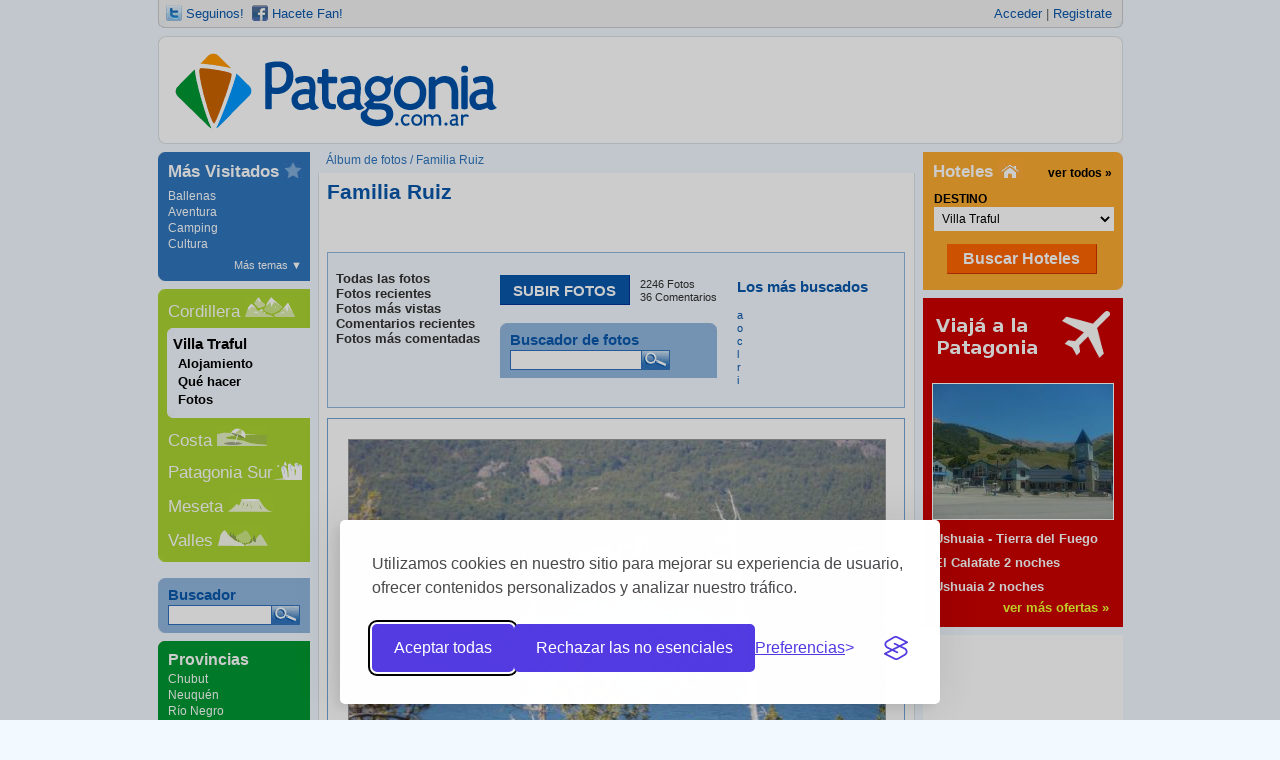

--- FILE ---
content_type: text/html; charset=ISO-8859-1
request_url: https://www.patagonia.com.ar/album-fotos/2251+Familia+Ruiz.html
body_size: 32621
content:
<!DOCTYPE html PUBLIC "-//W3C//DTD XHTML 1.0 Transitional//EN" "https://www.w3.org/TR/xhtml1/DTD/xhtml1-transitional.dtd">
<html xmlns="https://www.w3.org/1999/xhtml">
<head>
<meta name="viewport" content="width=device-width, initial-scale=1">
<meta http-equiv="Content-Type" content="text/html; charset=ISO-8859-1" />
<meta content="VACACIONES 2009 EN TRAFUL" name="description" />
<title>Foto Familia Ruiz tomada en Villa Traful</title>
<link rel="shortcut icon" href="/img/favicon.gif" type="image/x-icon" />
<link href="/estilo.css" rel="stylesheet" type="text/css" />
<link href="/album_fotos.css" rel="stylesheet" type="text/css" />
<link href="/contacto.css" rel="stylesheet" type="text/css" />
<script type="text/javascript" language="javascript">
function comentar(){
	// valido ref
	if (document.comentarios.ref.value.length>0){
		//valido titulo
		if (document.comentarios.com.value.length>4){
			//el formulario se envia
			document.comentarios.submit();
		}else{
			alert("Debe completar el comentario.")
			document.comentarios.com.focus();
			return false;
    	}
    }else{return false;}
}
</script>


<link href="https://www.patagonia.com.ar/media.css?633114926" rel="stylesheet" type="text/css" />
<meta property="fb:page_id" content="119426738087653" />

<!-- jQuery y otros scripts -->
<script type="text/javascript" src="https://ajax.googleapis.com/ajax/libs/jquery/1.4.2/jquery.min.js"></script>
<script type="text/javascript" src="https://maps.google.com/maps/api/js?language=ES&key=AIzaSyDhddk_lxaqHlE5UeJUunZb0MmEw84sqAA"></script>
<script type="text/javascript" src="https://www.patagonia.com.ar/js/cycle.js"></script>
<script type="text/javascript" src="https://www.patagonia.com.ar/js/menues.js"></script>

<!-- Consentimiento predeterminado -->
<script>
  window.dataLayer = window.dataLayer || [];
  function gtag(){ dataLayer.push(arguments); }
  gtag('consent', 'default', {
    'analytics_storage': 'denied',
    'ad_storage': 'denied',
    'ad_user_data': 'denied',
    'ad_personalization': 'denied'
  });
</script>

<!-- Silktide Consent Manager -->
<link rel="stylesheet" id="silktide-consent-manager-css" href="/cmp/silktide-consent-manager.css">
<script src="/cmp/silktide-consent-manager.js"></script>
<script>
silktideCookieBannerManager.updateCookieBannerConfig({
  background: { showBackground: true },
  cookieIcon: { position: "bottomLeft" },
  cookieTypes: [
    {
      id: "necesarias",
      name: "Necesarias",
      description: "<p>Estas cookies son necesarias para que el sitio web funcione correctamente y no pueden desactivarse. Ayudan a iniciar sesi&oacute;n y a configurar las preferencias de privacidad.</p>",
      required: true
    },
    {
      id: "anal_tica",
      name: "Anal&iacute;tica",
      description: "<p>Estas cookies nos ayudan a mejorar el sitio haciendo un seguimiento de las p&aacute;ginas m&aacute;s populares y de c&oacute;mo se mueven los visitantes por el sitio.</p>",
      required: false,
      onAccept: function() {
        gtag('consent', 'update', { analytics_storage: 'granted' });
        dataLayer.push({ event: 'consent_accepted_anal_tica' });
      },
      onReject: function() {
        gtag('consent', 'update', { analytics_storage: 'denied' });
      }
    },
    {
      id: "avisos",
      name: "Avisos",
      description: "<p>Estas cookies proporcionan funciones adicionales y personalizaci&oacute;n para mejorar su experiencia.</p>",
      required: false,
      onAccept: function() {
        gtag('consent', 'update', {
          ad_storage: 'granted',
          ad_user_data: 'granted',
          ad_personalization: 'granted'
        });
        dataLayer.push({ event: 'consent_accepted_avisos' });
      },
      onReject: function() {
        gtag('consent', 'update', {
          ad_storage: 'denied',
          ad_user_data: 'denied',
          ad_personalization: 'denied'
        });
      }
    }
  ],
  text: {
    banner: {
      description: "<p>Utilizamos cookies en nuestro sitio para mejorar su experiencia de usuario, ofrecer contenidos personalizados y analizar nuestro tr&aacute;fico.</p>",
      acceptAllButtonText: "Aceptar todas",
      rejectNonEssentialButtonText: "Rechazar las no esenciales",
      preferencesButtonText: "Preferencias"
    },
    preferences: {
      title: "Personalice sus preferencias de cookies",
      description: "<p>Respetamos su derecho a la privacidad. Puede elegir no permitir algunos tipos de cookies.</p>",
      creditLinkText: "Obtener este banner gratis"
    }
  },
  position: { banner: "bottomCenter" }
});
</script>

<!-- Google tag (gtag.js) para GA4 -->
<script async src="https://www.googletagmanager.com/gtag/js?id=G-NY7GWWB2V9"></script>
<script>
  gtag('js', new Date());
  gtag('config', 'G-NY7GWWB2V9'); // Google Analytics 4 (este ID es el actual)
</script>

<!-- Google AdSense -->
<script async src="//pagead2.googlesyndication.com/pagead/js/adsbygoogle.js"></script>
<script>
  (adsbygoogle = window.adsbygoogle || []).push({
    google_ad_client: "ca-pub-4344212013311963",
    enable_page_level_ads: true
  });
</script>
</head>
<body>
<div id="container">
  <div id="access">
<div id="share_sup"><a href="https://twitter.com/patagoniaweb" id="ttr" title="Seguinos en Twitter!" rel="nofollow">Seguinos!</a>&nbsp;<a href="https://www.facebook.com/Patagonia.com.ar" title="Hacete Fan en Facebook" id="fcb" rel="nofollow">Hacete Fan!</a></div>
<span><a href="https://www.patagonia.com.ar/acceder.php" title="Acceder">Acceder</a> | <a href="https://www.patagonia.com.ar/registro.php" title="Registrate">Registrate</a></span><span></span>
</div>
<div class="bordes"><div class="izq_acc sup"></div><div class="der_acc sup"></div></div>  <div class="bordes"><div class="izq_cab sup"></div><div class="der_cab sup"></div></div>
<div id="cab"><a id="logo" title="Patagonia.com.ar" href="https://www.patagonia.com.ar"><span>Donde ir y que hacer en la Patagonia</span></a>
<div class="BSG">
<!--
	<a href="http://villahuinid.com.ar/" title="Villa Huinid" target="blank"><img src="https://www.patagonia.com.ar/img/villahuinid.gif" alt="Villa Huinid" /></a>
-->
<!-- e-planning v4 - Comienzo espacio patagonia.com.ar _ Portada_Top _ 468x60 -->
<!--
<script language="JavaScript" type="text/javascript"><!--
var eplDoc = document; var eplLL = false;
var eS1 = 'us.img.e-planning.net';var eplArgs = { iIF:1,sV:"https://ads.e-planning.net/",vV:"4",sI:"c99d",kVs:{}};
function eplCheckStart() {
	if (document.epl) {
		var e = document.epl;
		if (e.eplReady()) {
			return true;
		} else {
			e.eplInit(eplArgs);
			if (eplArgs.custom) {
				for (var s in eplArgs.custom) {
					document.epl.setCustomAdShow(s, eplArgs.custom[s]);
				}
			}
			return e.eplReady();		
		}
	} else {
		if (eplLL) return false;
		if (!document.body) return false; var eS2; var dc = document.cookie; var ci = dc.indexOf("EPLSERVER=");
		if (ci != -1) {
			ci += 10; var ce = dc.indexOf(';', ci);
			if (ce == -1) ce = dc.length;
			eS2 = dc.substring(ci, ce);
		}
		var eIF = document.createElement('IFRAME');
		eIF.src = 'about:blank'; eIF.id = 'epl4iframe'; eIF.name = 'epl4iframe';
		eIF.width=0; eIF.height=0; eIF.style.width='0px'; eIF.style.height='0px';
		eIF.style.display='none'; document.body.appendChild(eIF);
		
		var eIFD = eIF.contentDocument ? eIF.contentDocument : eIF.document;
		eIFD.open();eIFD.write('<html><head><title>e-planning</title></head><bo'+'dy></bo'+'dy></html>');eIFD.close();
		var s = eIFD.createElement('SCRIPT'); s.src = 'https://' + (eS2?eS2:eS1) +'/layers/epl-41.js';
		eIFD.body.appendChild(s);
		if (!eS2) {
			var ss = eIFD.createElement('SCRIPT');
			ss.src = 'https://ads.e-planning.net/egc/4/c7d4';
			eIFD.body.appendChild(ss);
		}
		eplLL = true;
		return false;
	}
}
eplCheckStart();
function eplSetAd(eID) {
	if (eplCheckStart()) {
		var opts = (eplArgs.sOpts && eplArgs.sOpts[eID]) ? eplArgs.sOpts[eID] : {};
		if (opts.custF) { document.epl.setCustomAdShow(eID,opts.custF); }
		document.epl.setSpace(eID, opts);
	} else {
		setTimeout('eplSetAd("'+eID+'");', 250);	
	}
}
function eplAD4(eID, opts) {
	document.write('<div id="eplAdDiv'+eID+'"></div>');
	if (!opts) opts = {t:1};
	if (!eplArgs.sOpts) { eplArgs.sOpts = {}; }
	eplArgs.sOpts[eID] = opts;
	eplSetAd(eID);
}
</script>
<script>eplAD4("e212740a4ea0729a",{t:1,timeout:0,ma:1,custF:null,wh:"468x60",sd:"c99d!!https://ads.e-planning.net/!!"});</script>
-->
<!-- e-planning v4 - Fin espacio patagonia.com.ar _ Portada_Top _ 468x60 -->
</div>
</div>
<div class="bordes"><div class="izq2_cab inf"></div><div class="der2_cab inf"></div></div>  
<script>

$(document).ready(function() {
	$('#menu_btn').click(function(event) {
		event.preventDefault();
		$('#col_izq').slideToggle();
		$(this).text( $(this).text() == 'MENU' ? "CERRAR MENU" : "MENU");             
	});
});

</script>

<a href="#" id="menu_btn" style="display:none;">MENU</a>

<div id="col_izq">
<div class="bordes"><div class="izq_tem sup"></div></div>
<div id="menu_temas">
<h4>M&aacute;s Visitados<span class="icon" title="M&aacute;s visitados"></span></h4><ul class="temas"><li><a href="/ballenas/103_El+avistaje+de+ballenas+en+Puerto+Pir%C3%A1mides.html">Ballenas</a></li><li><a href="/aventura/692_La+Patagonia+es+sin%C3%B3nimo+de+aventura.html">Aventura</a></li><li><a href="/camping/639_Camping%3A+de+vacaciones+con+la+naturaleza.html">Camping</a></li><li><a href="/cultura/694_Cultura%2C+una+manera+diferente+de+conocer+la+patagonia.html">Cultura</a></li><ul class="mastemas" id="tem" style="display:none;"><li><a href="/estancias/645_Estancias+patag%C3%B3nicas.html">Estancias</a></li><li><a href="/fauna/693_La+fauna+en+la+patagonia.html">Fauna</a></li><li><a href="/circuitos/327_Conocer+la+Patagonia+en+un+recorrido+incre%C3%ADble+por+la+Ruta+40.html">Circuitos</a></li><li><a href="/dinosaurios/652_La+Patagonia+es+un+campo+rico+para+la+Paleontolog%C3%ADa.html">Dinosaurios</a></li><li><a href="/actualidad/712_Qu%C3%A9+pasa+en+la+Patagonia.html">Actualidad</a></li><li><a href="/pesca/634_La+Patagonia+es+un+pesquero+interminable.html">Pesca</a></li><li><a href="/esqui/326_A+esquiar+se+ha+dicho.html">Esquí</a></li></ul><li class="vermas"><a href="#" id="vtem">M&aacute;s temas <b>&#9660;</b></a> <a href="#" id="ctem" style="display:none;">Menos temas <b>&#9650;</b></a></li></ul></div><div class="bordes"><div class="izq2_tem inf"></div></div><div id="menu_geo">
<div class="bordes"><div class="izq_geo sup"></div></div>
<h4><a href="/cordillera/475_La+Cordillera+de+los+Andes%3A+un+universo+interminable.html" class="reg">Cordillera</a><span class="icon3" title="Cordillera"></span></h4><div id="destino"><div class="bordes"><div class="izq_dest"></div></div>
			<h5>Villa Traful</h5>
			<ul class="destino"><li><a href="/hoteles/en+Neuqu%C3%A9n+1/Villa+Traful+34/">Alojamiento</a></li>
				<li><a href="/Villa+Traful-actividades.html">Qu&eacute; hacer</a></li>
				<li><a href="/album-fotos/fotos+de+Villa+Traful+34-1.html">Fotos</a></li></ul><div class="bordes"><div class="izq2_dest"></div></div></div><h4><a href="/costa/636_La+costa+patag%C3%B3nica%3A+aguas+c%C3%A1lidas+y+muy+fr%C3%ADas.html" class="reg">Costa</a><span class="icon4" title="Costa"></span></h4><h4><a href="/patagonia-sur/695_Los+Glaciares+y+el+Fin+del+Mundo.html" class="reg">Patagonia Sur</a><span class="icon2" title="Patagonia Sur"></span></h4><h4><a href="/meseta/486_La+Meseta+Patag%C3%B3nica.html" class="reg">Meseta</a><span class="icon1" title="Meseta"></span></h4><h4><a href="/valles/623_Los+valles%3A+un+oasis+paradis%C3%ADaco.html" class="reg">Valles</a><span class="icon5" title="Valles"></span></h4></div><div class="bordes"><div class="izq2_geo inf"></div></div><div class="BLI">
</div><div class="sepa"></div><div id="bus"><div class="bordes"><div class="izq_bus sup"></div></div>
<form id="f" name="f" action="https://www.patagonia.com.ar/buscador.php"><h5>Buscador</h5><input name="pag" type="hidden" value="1" /><input name="q" id="q" type="text" class="q"/><button type="submit"></button></form>
</div><div class="bordes"><div class="izq2_bus inf"></div></div><div id="menu_pro">
<div class="bordes"><div class="izq_pro sup"></div></div>
<h4>Provincias</h4>
<ul>
<li><a href="/chubut/index.php">Chubut</a></li>
<li><a href="/neuquen/index.php">Neuqu&eacute;n</a></li>
<li><a href="/rionegro/index.php">R&iacute;o Negro</a></li>
<li><a href="/santacruz/index.php">Santa Cruz</a></li>
<li><a href="/tdelfuego/index.php">Tierra del Fuego</a></li>
</ul>
</div><div class="bordes"><div class="izq2_pro inf"></div></div></div>
  <div id="centro">
    <div id="ubi"><a id="btn_inicio" title="Inicio" href="https://www.patagonia.com.ar/album-fotos/"></a><span>&Aacute;lbum de fotos / Familia Ruiz</span></div>
    <div class="marco">
      <h2 class="sep">Familia Ruiz</h2>
      <div class="fg_marco">

	    <div class="fg_col"><ul class="fg_menu">
	    	  <li><a href="https://www.patagonia.com.ar/album-fotos/">Todas las fotos</a></li>
	          <li><a href="https://www.patagonia.com.ar/album-fotos/fotos-recientes-1.html">Fotos recientes</a></li>
	          <li><a href="https://www.patagonia.com.ar/album-fotos/fotos-mas-vistas-1.html">Fotos m&aacute;s vistas</a></li>
	          <li><a href="https://www.patagonia.com.ar/album-fotos/comentarios-recientes-1.html">Comentarios recientes</a></li>
	          <li><a href="https://www.patagonia.com.ar/album-fotos/fotos-mas-comentadas-1.html">Fotos m&aacute;s comentadas</a></li>          
	        </ul>
	    </div>

	    <div class="fg_col"><div class="sub_fotos">
	    	<input name="subir" type="button" class="fg_btn left" id="subir" value="SUBIR FOTOS" onclick="javascript:location.href='https://www.patagonia.com.ar/subir-fotos.php';"/> 
	        <span class="fg_txt left">2246 Fotos<br />36 Comentarios
	        </span></div>
	        <div class="bus_fotos"><div id="bus_f"><div class="bordes"><div class="izq_bus sup"></div><div class="der_bus sup"></div></div>
	<form id="fbus" name="fbus" action="https://www.patagonia.com.ar/album-fotos/buscador.php">
	  <h5>Buscador de fotos</h5><input name="q" type="text" class="q" id="q" value=""/><button type="submit"></button></form>
	</div></div>
		</div>

	    <div class="fg_col"><h3 class="fg_txt1">Los m&aacute;s buscados</h3>
		    <ul class="fg_col">
			<li><a href="fotos+de+a+1.html">a</a></li><li><a href="fotos+de+o+1.html">o</a></li><li><a href="fotos+de+c+1.html">c</a></li><li><a href="fotos+de+l+1.html">l</a></li><li><a href="fotos+de+r+1.html">r</a></li><li><a href="fotos+de+i+1.html">i</a></li>		    </ul>
	  	</div>

      </div>     
<div class="marco_foto"><img src="https://www.patagonia.com.ar/media/usuarios/fotos/normal_DSC02098.JPG" title="Familia Ruiz" width="533" height="400"/><div class="tit_foto"><b>Familia Ruiz</b></div><div class="txt_foto">VACACIONES 2009 EN TRAFUL<br>Localidad: <a href="https://www.patagonia.com.ar/album-fotos/fotos+de+Villa Traful+34-1.html">Villa Traful</a></div><div class="pie_foto">Fue vista 3927 veces <iframe src="https://www.facebook.com/plugins/like.php?href=/album_fotos.php&amp;layout=button_count&amp;show_faces=false&amp;width=50&amp;action=like&amp;font=tahoma&amp;colorscheme=light&amp;height=21" scrolling="no" frameborder="0" style="border:none; overflow:hidden; width:100px; height:20px;" allowTransparency="true"></iframe></div></div><a name="comentarios" id="comentarios"></a>
<div class="com_foto">
<h4>Sin comentarios... s&eacute; el primero!</h4><div class="com_renglon" style="text-align:right;">
  <h5 style="padding:5px;"><a href="https://www.patagonia.com.ar/acceder.php?url=/album-fotos/2251+Familia+Ruiz.html">Ingres&aacute;</a> para comentar &eacute;sta foto.</h5></div>
</div>
<h3 class="sep">Fotos relacionadas</h3><div class="marco_fotos"><div class="marco_thumb"><div class="thumb"><a href="https://www.patagonia.com.ar/album-fotos/1181+ruta+40.html"><img src="https://www.patagonia.com.ar/media/usuarios/fotos/thumb_DSC03742.JPG" width="133" height="100" title="ruta 40"/></a><span><a href="https://www.patagonia.com.ar/album-fotos/1181+ruta+40.html">ruta 40</a></span></div><div class="fg_num">3658<div class="fg_vis" title="vistas"></div></div><div class="fg_num">0<div class="fg_com" title="comentarios"></div></div></div><div class="marco_thumb"><div class="thumb"><a href="https://www.patagonia.com.ar/album-fotos/1770+Que+m%C3%A1s+queres%3F%3F.html"><img src="https://www.patagonia.com.ar/media/usuarios/fotos/thumb_DSC02953.JPG" width="133" height="100" title="Que m?s queres??"/></a><span><a href="https://www.patagonia.com.ar/album-fotos/1770+Que+m%C3%A1s+queres%3F%3F.html">Que más queres??</a></span></div><div class="fg_num">3737<div class="fg_vis" title="vistas"></div></div><div class="fg_num">0<div class="fg_com" title="comentarios"></div></div></div><div class="marco_thumb"><div class="thumb"><a href="https://www.patagonia.com.ar/album-fotos/1389+Laguna+Onelli.html"><img src="https://www.patagonia.com.ar/media/usuarios/fotos/thumb_IMG_0895.JPG" width="133" height="100" title="Laguna Onelli"/></a><span><a href="https://www.patagonia.com.ar/album-fotos/1389+Laguna+Onelli.html">Laguna Onelli</a></span></div><div class="fg_num">6380<div class="fg_vis" title="vistas"></div></div><div class="fg_num">0<div class="fg_com" title="comentarios"></div></div></div><div class="marco_thumb"><div class="thumb"><a href="https://www.patagonia.com.ar/album-fotos/185+Tolhuin%2C+Tierra+del+Fuego.html"><img src="https://www.patagonia.com.ar/media/usuarios/fotos/thumb_IMAG0033.JPG" width="133" height="100" title="Tolhuin, Tierra del Fuego"/></a><span><a href="https://www.patagonia.com.ar/album-fotos/185+Tolhuin%2C+Tierra+del+Fuego.html">Tolhuin, Tierra del Fuego</a></span></div><div class="fg_num">8273<div class="fg_vis" title="vistas"></div></div><div class="fg_num">0<div class="fg_com" title="comentarios"></div></div></div><div class="marco_thumb"><div class="thumb"><a href="https://www.patagonia.com.ar/album-fotos/1001+Valle+de+la+luna.html"><img src="https://www.patagonia.com.ar/media/usuarios/fotos/thumb_DSC00711.JPG" width="133" height="100" title="Valle de la luna"/></a><span><a href="https://www.patagonia.com.ar/album-fotos/1001+Valle+de+la+luna.html">Valle de la luna</a></span></div><div class="fg_num">10034<div class="fg_vis" title="vistas"></div></div><div class="fg_num">0<div class="fg_com" title="comentarios"></div></div></div><div class="marco_thumb"><div class="thumb"><a href="https://www.patagonia.com.ar/album-fotos/244+Cascada+Rio+Bonito.html"><img src="https://www.patagonia.com.ar/media/usuarios/fotos/thumb_100_1967.jpg" width="133" height="100" title="Cascada Rio Bonito"/></a><span><a href="https://www.patagonia.com.ar/album-fotos/244+Cascada+Rio+Bonito.html">Cascada Rio Bonito</a></span></div><div class="fg_num">15929<div class="fg_vis" title="vistas"></div></div><div class="fg_num">0<div class="fg_com" title="comentarios"></div></div></div><div class="marco_thumb"><div class="thumb"><a href="https://www.patagonia.com.ar/album-fotos/1866+PUNTA+TOMBO.html"><img src="https://www.patagonia.com.ar/media/usuarios/fotos/thumb_img057.jpg" width="133" height="100" title="PUNTA TOMBO"/></a><span><a href="https://www.patagonia.com.ar/album-fotos/1866+PUNTA+TOMBO.html">PUNTA TOMBO</a></span></div><div class="fg_num">6760<div class="fg_vis" title="vistas"></div></div><div class="fg_num">0<div class="fg_com" title="comentarios"></div></div></div><div class="marco_thumb"><div class="thumb"><a href="https://www.patagonia.com.ar/album-fotos/1991+Copahue.html"><img src="https://www.patagonia.com.ar/media/usuarios/fotos/thumb_IMG_0382.jpg" width="133" height="100" title="Copahue"/></a><span><a href="https://www.patagonia.com.ar/album-fotos/1991+Copahue.html">Copahue</a></span></div><div class="fg_num">3860<div class="fg_vis" title="vistas"></div></div><div class="fg_num">0<div class="fg_com" title="comentarios"></div></div></div><div class="marco_thumb"><div class="thumb"><a href="https://www.patagonia.com.ar/album-fotos/990+Plaza+Sarmiento.html"><img src="https://www.patagonia.com.ar/media/usuarios/fotos/thumb_Imagen%20179.jpg" width="133" height="100" title="Plaza Sarmiento"/></a><span><a href="https://www.patagonia.com.ar/album-fotos/990+Plaza+Sarmiento.html">Plaza Sarmiento</a></span></div><div class="fg_num">12294<div class="fg_vis" title="vistas"></div></div><div class="fg_num">0<div class="fg_com" title="comentarios"></div></div></div>    </div>
  </div>
</div>
  <div id="col_der">
<div class="bordes"><div class="der_hot sup"></div></div>
<div id="hoteles">
<h4>Hoteles <span class="icon" title="Hoteles"></span><a href="/hoteles/index.php">ver todos &raquo;</a></h4>
<script type="text/javascript">
function buscarhoteles(l,t,targ,restore){
	var loc = null;  with (document) { 
	if (getElementById) loc = getElementById(l);
	loca = loc.options[loc.selectedIndex].value;
	eval(targ+".location='"+loca+"index.php'");
	}
}
</script>
<form id="h" name="hoteles">
<span>DESTINO</span>
<select name="l" id="l" title="Destinos Patagonia">
<option value="/hoteles/en+R%C3%ADo+Negro+2/Allen+3/">Allen</option><option value="/hoteles/en+Chubut+3/Alto+R%C3%ADo+Senguer+2/">Alto Río Senguer</option><option value="/hoteles/en+Neuqu%C3%A9n+1/Alumin%C3%A9+38/">Aluminé</option><option value="/hoteles/en+Neuqu%C3%A9n+1/Andacollo+78/">Andacollo</option><option value="/hoteles/en+Neuqu%C3%A9n+1/A%C3%B1elo+67/">Añelo</option><option value="/hoteles/en+Chubut+3/Bahia+Bustamante+63/">Bahia Bustamante</option><option value="/hoteles/en+Santa+Cruz+4/Caleta+Olivia+58/">Caleta Olivia</option><option value="/hoteles/en+Chubut+3/Camarones+482/">Camarones</option><option value="/hoteles/en+Chubut+3/Carrenleuf%C3%BA+452/">Carrenleufú</option><option value="/hoteles/en+R%C3%ADo+Negro+2/Catriel+5/">Catriel</option><option value="/hoteles/en+Neuqu%C3%A9n+1/Caviahue+51/">Caviahue</option><option value="/hoteles/en+Neuqu%C3%A9n+1/Centenario+458/">Centenario</option><option value="/hoteles/en+R%C3%ADo+Negro+2/Chimpay+446/">Chimpay</option><option value="/hoteles/en+R%C3%ADo+Negro+2/Choele+Choel+9/">Choele Choel</option><option value="/hoteles/en+Chubut+3/Cholila+10/">Cholila</option><option value="/hoteles/en+Neuqu%C3%A9n+1/Chos+Malal+60/">Chos Malal</option><option value="/hoteles/en+Chubut+3/Chubut+454/">Chubut</option><option value="/hoteles/en+R%C3%ADo+Negro+2/Cinco+Saltos+53/">Cinco Saltos</option><option value="/hoteles/en+R%C3%ADo+Negro+2/Cipolletti+6/">Cipolletti</option><option value="/hoteles/en+Santa+Cruz+4/Cmte.+Luis+Piedrabuena+468/">Cmte. Luis Piedrabuena</option><option value="/hoteles/en+Chubut+3/Comodoro+Rivadavia+7/">Comodoro Rivadavia</option><option value="/hoteles/en+Neuqu%C3%A9n+1/Copahue+42/">Copahue</option><option value="/hoteles/en+Chubut+3/Corcovado+8/">Corcovado</option><option value="/hoteles/en+R%C3%ADo+Negro+2/Coronel+Belisle+465/">Coronel Belisle</option><option value="/hoteles/en+Neuqu%C3%A9n+1/Cutral-Co+487/">Cutral-Co</option><option value="/hoteles/en+R%C3%ADo+Negro+2/Darwin+464/">Darwin</option><option value="/hoteles/en+Chubut+3/Dolavon+473/">Dolavon</option><option value="/hoteles/en+R%C3%ADo+Negro+2/El+Bols%C3%B3n+11/">El Bolsón</option><option value="/hoteles/en+Santa+Cruz+4/El+Calafate+44/">El Calafate</option><option value="/hoteles/en+Santa+Cruz+4/El+Chalt%C3%A9n+45/">El Chaltén</option><option value="/hoteles/en+Neuqu%C3%A9n+1/El+Choc%C3%B3n+68/">El Chocón</option><option value="/hoteles/en+R%C3%ADo+Negro+2/El+Condor+490/">El Condor</option><option value="/hoteles/en+Chubut+3/El+Hoyo+12/">El Hoyo</option><option value="/hoteles/en+Chubut+3/El+Mait%C3%A9n+449/">El Maitén</option><option value="/hoteles/en+Neuqu%C3%A9n+1/El+Sauce+456/">El Sauce</option><option value="/hoteles/en+Chubut+3/Epuy%C3%A9n+13/">Epuyén</option><option value="/hoteles/en+Chubut+3/Esquel+14/">Esquel</option><option value="/hoteles/en+Chubut+3/Gaiman+15/">Gaiman</option><option value="/hoteles/en+R%C3%ADo+Negro+2/General+Roca+16/">General Roca</option><option value="/hoteles/en+Santa+Cruz+4/Gobernador+Gregores+451/">Gobernador Gregores</option><option value="/hoteles/en+Chubut+3/Gualjaina+453/">Gualjaina</option><option value="/hoteles/en+Neuqu%C3%A9n+1/Huingan-C%C3%B3+77/">Huingan-Có</option><option value="/hoteles/en+R%C3%ADo+Negro+2/Ing.+Jacobacci+55/">Ing. Jacobacci</option><option value="/hoteles/en+Neuqu%C3%A9n+1/Jun%C3%ADn+de+los+Andes+17/">Junín de los Andes</option><option value="/hoteles/en+Neuqu%C3%A9n+1/Lago+Meliquina+448/">Lago Meliquina</option><option value="/hoteles/en+Chubut+3/Lago+Puelo+18/">Lago Puelo</option><option value="/hoteles/en+R%C3%ADo+Negro+2/Lamarque+462/">Lamarque</option><option value="/hoteles/en+R%C3%ADo+Negro+2/Las+Grutas+19/">Las Grutas</option><option value="/hoteles/en+Neuqu%C3%A9n+1/Las+Lajas+455/">Las Lajas</option><option value="/hoteles/en+Neuqu%C3%A9n+1/Las+Ovejas+79/">Las Ovejas</option><option value="/hoteles/en+Neuqu%C3%A9n+1/Loncopue+61/">Loncopue</option><option value="/hoteles/en+Santa+Cruz+4/Los+Antiguos+70/">Los Antiguos</option><option value="/hoteles/en+R%C3%ADo+Negro+2/Los+Menucos+444/">Los Menucos</option><option value="/hoteles/en+R%C3%ADo+Negro+2/Luis+Beltran+447/">Luis Beltran</option><option value="/hoteles/en+R%C3%ADo+Negro+2/Mainqu%C3%A9+484/">Mainqué</option><option value="/hoteles/en+R%C3%ADo+Negro+2/Mall%C3%ADn+Ahogado+64/">Mallín Ahogado</option><option value="/hoteles/en+R%C3%ADo+Negro+2/Maquinchao+483/">Maquinchao</option><option value="/hoteles/en+Neuqu%C3%A9n+1/Moquehue+485/">Moquehue</option><option value="/hoteles/en+Neuqu%C3%A9n+1/Neuquen+41/">Neuquen</option><option value="/hoteles/en+Chubut+3/Parque+Nacional+los+Alerces+20/">Parque Nacional los Alerces</option><option value="/hoteles/en+Chubut+3/Paso+de+Indios+488/">Paso de Indios</option><option value="/hoteles/en+Chubut+3/Peninsula+Valdes+57/">Peninsula Valdes</option><option value="/hoteles/en+Santa+Cruz+4/Perito+Moreno+62/">Perito Moreno</option><option value="/hoteles/en+Santa+Cruz+4/Pico+Truncado+469/">Pico Truncado</option><option value="/hoteles/en+Neuqu%C3%A9n+1/Piedra+del+Aguila+59/">Piedra del Aguila</option><option value="/hoteles/en+Neuqu%C3%A9n+1/Pino+Hachado+65/">Pino Hachado</option><option value="/hoteles/en+Chubut+3/Playa+Uni%C3%B3n+21/">Playa Unión</option><option value="/hoteles/en+R%C3%ADo+Negro+2/Playas+Doradas+80/">Playas Doradas</option><option value="/hoteles/en+Neuqu%C3%A9n+1/Plaza+Huincul+472/">Plaza Huincul</option><option value="/hoteles/en+Neuqu%C3%A9n+1/Plottier+52/">Plottier</option><option value="/hoteles/en+R%C3%ADo+Negro+2/Pomona+463/">Pomona</option><option value="/hoteles/en+Neuqu%C3%A9n+1/Primeros+Pinos+445/">Primeros Pinos</option><option value="/hoteles/en+Santa+Cruz+4/Puerto+Deseado+46/">Puerto Deseado</option><option value="/hoteles/en+Chubut+3/Puerto+Madryn+22/">Puerto Madryn</option><option value="/hoteles/en+Chubut+3/Puerto+Pir%C3%A1mides+23/">Puerto Pirámides</option><option value="/hoteles/en+Santa+Cruz+4/Puerto+San+Juli%C3%A1n+48/">Puerto San Julián</option><option value="/hoteles/en+Santa+Cruz+4/Puerto+Santa+Cruz+450/">Puerto Santa Cruz</option><option value="/hoteles/en+Chubut+3/Rada+Tilly+24/">Rada Tilly</option><option value="/hoteles/en+Chubut+3/Rawson+25/">Rawson</option><option value="/hoteles/en+Neuqu%C3%A9n+1/Rinc%C3%B3n+de+los+Sauces+69/">Rincón de los Sauces</option><option value="/hoteles/en+R%C3%ADo+Negro+2/Rio+Colorado+56/">Rio Colorado</option><option value="/hoteles/en+Santa+Cruz+4/R%C3%ADo+Gallegos+50/">Río Gallegos</option><option value="/hoteles/en+Tierra+del+Fuego+5/Rio+Grande+36/">Rio Grande</option><option value="/hoteles/en+Chubut+3/R%C3%ADo+Mayo+26/">Río Mayo</option><option value="/hoteles/en+R%C3%ADo+Negro+2/R%C3%ADo+Negro+467/">Río Negro</option><option value="/hoteles/en+Santa+Cruz+4/R%C3%ADo+Turbio+49/">Río Turbio</option><option value="/hoteles/en+R%C3%ADo+Negro+2/San+Antonio+Oeste+27/">San Antonio Oeste</option><option value="/hoteles/en+R%C3%ADo+Negro+2/San+Carlos+de+Bariloche+461/">San Carlos de Bariloche</option><option value="/hoteles/en+Neuqu%C3%A9n+1/San+Mart%C3%ADn+de+los+Andes+43/">San Martín de los Andes</option><option value="/hoteles/en+Neuqu%C3%A9n+1/San+Patricio+del+Cha%C3%B1ar+460/">San Patricio del Chañar</option><option value="/hoteles/en+Santa+Cruz+4/Santa+Cruz+470/">Santa Cruz</option><option value="/hoteles/en+Chubut+3/Sarmiento+28/">Sarmiento</option><option value="/hoteles/en+R%C3%ADo+Negro+2/Sierra+Grande+54/">Sierra Grande</option><option value="/hoteles/en+Tierra+del+Fuego+5/Tierra+del+Fuego+471/">Tierra del Fuego</option><option value="/hoteles/en+Tierra+del+Fuego+5/Tolhuin+37/">Tolhuin</option><option value="/hoteles/en+Chubut+3/Trelew+29/">Trelew</option><option value="/hoteles/en+Santa+Cruz+4/Tres+Lagos+489/">Tres Lagos</option><option value="/hoteles/en+Chubut+3/Trevelin+30/">Trevelin</option><option value="/hoteles/en+Tierra+del+Fuego+5/Ushuaia+35/">Ushuaia</option><option value="/hoteles/en+R%C3%ADo+Negro+2/Valcheta+486/">Valcheta</option><option value="/hoteles/en+R%C3%ADo+Negro+2/Viedma+32/">Viedma</option><option value="/hoteles/en+Neuqu%C3%A9n+1/Villa+La+Angostura+31/">Villa La Angostura</option><option value="/hoteles/en+Neuqu%C3%A9n+1/Villa+Pehuenia+39/">Villa Pehuenia</option><option value="/hoteles/en+R%C3%ADo+Negro+2/Villa+Regina+33/">Villa Regina</option><option value="/hoteles/en+Neuqu%C3%A9n+1/Villa+Traful+34/"selected>Villa Traful</option><option value="/hoteles/en+Neuqu%C3%A9n+1/Vista+Alegre+459/">Vista Alegre</option><option value="/hoteles/en+Neuqu%C3%A9n+1/Zapala+40/">Zapala</option></select>
<button type="button" onclick="buscarhoteles('l','t','parent',0);" title="Buscar Hoteles">Buscar Hoteles</button></form>
</div>
<div class="bordes"><div class="der2_hot inf"></div></div><div class="BMC">
</div><div class="BMC">
</div><script type="text/javascript"> 
$(document).ready(function() {
    $('#wviajes').cycle({
		fx: 'scrollLeft' ,
		speed:  500
	});
});
</script>
<div id="viajes">
<a id="logo" title="Viaj&aacute; por la Patagonia" href="https://www.patagonia.com.ar/viajes/"><span>Viaj&aacute; por la Patagonia</span></a><div id="wviajes"><a href="https://www.patagonia.com.ar/viajes/"><img class="foto_w_viaje" src="https://www.patagonia.com.ar/media/viajes/thumbs/13-63-bariloche-rio_negro-san_carlos_de_bariloche.jpg" width="180" height="135" title="Viaj&aacute; por la Patagonia"/></a><a href="https://www.patagonia.com.ar/viajes/"><img class="foto_w_viaje" src="https://www.patagonia.com.ar/media/viajes/thumbs/13-20-bariloche-rio_negro-san_carlos_de_bariloche.jpg" width="180" height="135" title="Viaj&aacute; por la Patagonia"/></a><a href="https://www.patagonia.com.ar/viajes/"><img class="foto_w_viaje" src="https://www.patagonia.com.ar/media/viajes/thumbs/7-70-ushuaia_-_tierra_del_fuego-tierra_del_fuego-ushuaia.jpg" width="180" height="135" title="Viaj&aacute; por la Patagonia"/></a></div><ul><li><a href="/viajes/7_Ushuaia+-+Tierra+del+Fuego.html">Ushuaia - Tierra del Fuego</a></li><li><a href="/viajes/32_El+Calafate+2+noches.html">El Calafate 2 noches</a></li><li><a href="/viajes/31_Ushuaia+2+noches.html">Ushuaia 2 noches</a></li><li class="vermas"><a href="/viajes/index.php">ver m&aacute;s ofertas &raquo;</a></li></ul></div><div id="fb">
<iframe src="https://www.facebook.com/plugins/likebox.php?href=http%3A%2F%2Fwww.facebook.com%2FPatagonia.com.ar&amp;width=200&amp;connections=9&amp;height=360" scrolling="no" frameborder="0" style="border:none; overflow:hidden; width:200px; height:380px;" allowTransparency="true"></iframe>
</div></div>
<div id="pie_banners">

<div class="bordes"><div class="izq_pie sup"></div><div class="der_pie sup"></div></div>

<div class="BPM">
</div>
</div>

<div class="bordes"><div class="izq2_pie inf"></div><div class="der2_pie inf"></div></div>

<div id="pie"><a href="https://www.patagonia.com.ar/hoteles/" title="Hoteles">Hoteles</a> | <a href="https://www.patagonia.com.ar/viajes/" title="Viajes">Viajes</a> | <a href="https://www.patagonia.com.ar/album-fotos/" title="Ãlbum de fotos">Fotogaler&iacute;a</a> | <a href="https://www.patagonia.com.ar/legales.php" title="Legales" target="_blank">Legales</a> | <a href="mailto:consultas@patagonia.com.ar" title="ContÃ¡ctenos">Cont&aacute;ctenos</a> | <a href="mailto:comercial@patagonia.com.ar" title="Comercial">Comercial</a><br />

&copy; Patagonia.com.ar 2026 | Todos los derechos reservados. </div>

<script type="text/javascript" src="https://s7.addthis.com/js/250/addthis_widget.js#username=xa-4cc97db02ef694c4"></script><span class="blanco"></span></div>
</body>
</html>

--- FILE ---
content_type: text/html; charset=utf-8
request_url: https://www.google.com/recaptcha/api2/aframe
body_size: 269
content:
<!DOCTYPE HTML><html><head><meta http-equiv="content-type" content="text/html; charset=UTF-8"></head><body><script nonce="q32TAP--QJQ1hbXDo2zxBQ">/** Anti-fraud and anti-abuse applications only. See google.com/recaptcha */ try{var clients={'sodar':'https://pagead2.googlesyndication.com/pagead/sodar?'};window.addEventListener("message",function(a){try{if(a.source===window.parent){var b=JSON.parse(a.data);var c=clients[b['id']];if(c){var d=document.createElement('img');d.src=c+b['params']+'&rc='+(localStorage.getItem("rc::a")?sessionStorage.getItem("rc::b"):"");window.document.body.appendChild(d);sessionStorage.setItem("rc::e",parseInt(sessionStorage.getItem("rc::e")||0)+1);localStorage.setItem("rc::h",'1768569478820');}}}catch(b){}});window.parent.postMessage("_grecaptcha_ready", "*");}catch(b){}</script></body></html>

--- FILE ---
content_type: text/css
request_url: https://www.patagonia.com.ar/media.css?633114926
body_size: 19246
content:
@charset "utf-8"!important;
/* CSS Document */


@media (max-width: 995px) {

	#container{
		width: 99%!important;
		overflow: hidden!important;
	}

	#cont{
		width: 100%!important;
	}

	#centro{
		width: 60%!important;
		overflow: hidden!important;
	}

	.nota_home,#nota_cab{
		width: 100%!important;
	}

	.nota_home a img {
    	width: 100%!important;
    	height: auto!important;
    }

    .nota_home p, #nota_cab p, #nota_cab h1{
        padding-right: 20px!important;
    }

    #pie_banners{
    	width: 100%!important;
    }

    #col_der{
    	float:left!important;
    }

    .viaje, .aloja{
        width: 100%;
    }

    #ubi, .marco, #mapa, #nota_cab, #map,.hot_dest, .loc_hot, .aloja,.medio_banners,.com_nota, .com_renglon,.nota_rel_item{
        width: 100%!important;
    }

    .nota_rel_item span{
        padding-right: 0 20px 0 0;
    }

    #menu_btn{
        display: none;
    }

}

@media (min-width: 680px) and (max-width: 880px) {
	
	div.bordes{
		display:none!important;
	}

	#access{
		border-right:none!important;
		border-left:none!important;
	}

	#container{
		width: 100%!important;
		overflow: hidden!important;
	}

	#cont{
		width: 100%!important;
	}

    #ubi, .marco, #mapa, #nota_cab, #map,.hot_dest, .loc_hot, .aloja,.medio_banners,.com_nota,.nota_rel, .com_renglon,.nota_rel_item{
        width: 100%!important;
    }

    .right,.left{
        margin:0px!important;
        padding:0px!important;
    }

    .imagen{
        padding: 0!important;
        display: none!important;
        margin-right: 20px!important;
    }

    .imagen, .imagen img{
        width: 100%!important;
        height: auto!important;
        float: none!important;
        border: none!important;
        background: transparent!important;
        display: block!important;
    }

    .imagen iframe{
        display: block!important;
    }

	#cab{
		width: 100%!important;
		height: auto!important;
		display: inline-block!important;
		border-right:none!important;
		border-left:none!important;
		text-align: center!important;
	}

	#cab #logo{
		display: inline-block!important;
		float:left!important;
		margin: 15px 8px!important;
		height: 60px!important;
		width: 240px!important;
    	background-size: 100%!important;
    }

    .BSG{
		display: inline-block!important;
		float:left!important;
		margin:15px 0 0 10px!important;
	}

	#centro{
		width: 52%!important;
		overflow: hidden!important;
	}

	.nota_home{
    	font-size: 16px!important;
    	width: 100%!important;
    	border-left: none!important;
    	border-right: none!important;
    }

    .tit_hot{
        display: inline!important;
        height: auto!important;
    }

    .aloja{
        width: 98%!important;
        height: 138px!important;
        position: relative;
        padding: 8px 0 0 8px;
    }

    .btns_hot{
        position: absolute;
        display: block!important;
        float: none!important;
        bottom: 0;
    }

    .aloja_item_free{
        width: 100%;
    }

    .aloja .foto_mini_hot{
        margin-bottom: 36px;
    }

    .aloja span.des{
        overflow: hidden!important;
    }

    .tit_hot{
        display: inline!important;
        height: auto!important;
    }

    .btns_hot{
        margin: 10px 0 0 0!important;
        display: block!important;
        float: none!important;
    }


    #map_aloja{
        float:none;
        display: block;
        width: 100%;
        margin: 10px auto;
        margin-left: -12px;
        border: 1px solid #ccc;
    }

    .form_cont .campo{
        float:none;
        display: block;
        width: 70%;
    }

    .desc_hot, .datos_hot, .form_cont, .form_cont textarea{
        width: 94%!important;
    }

	ul.regiones a, #menu_pro ul li{
    	font-size: 14px!important;
    }

    ul.temas li{
    	font-size: 16px!important;
    }

    .BCM{
        display: block!important;
        width: 100%!important;
        height: auto!important;
        float:none!important;
        min-width: 300px!important;
    }

    .BCM img{
        width: 100%!important;
        height: auto!important;
    }

    .fg_marco, .marco_fotos, .marco_foto, .com_foto{
        width: 90%;
    }

    .marco_foto{
        margin: 20px 0 20px -2px;
    }

    .marco_foto img{
        width: 95%;
        margin: 0 0 10px 0;
    }

    .com_foto{
        margin-left: -2px;
    }

    .marco_thumb{
        margin: 0 0 30px 30px;
    }

    .fg_txt{
        margin-left: 8px!important;
    }

}

@media (min-width: 680px) and (max-width: 752px) {

	#cab{
		text-align: center!important;
	}

    #cab #logo{
		float: none!important;
		width: 320px!important;
		height: 76px!important;
		display: block!important;
		margin: 15px auto!important;
    	background-size: 100%!important;
	}

   	.BSG{
		display: block!important;
		float:none!important;
		margin:15px auto!important;
	}

    .aloja{
        width: 100%!important;
        height: 138px!important;
    }

    .aloja span.des{
        overflow: hidden!important;
    }

    .tit_hot{
        display: inline!important;
        height: auto!important;
    }

    .btns_hot{
        margin: 10px 0 0 0!important;
        display: block!important;
        float: none!important;
    }

}

/* ANCHO CENTRO DINAMICO */

@media (min-width: 940px) and (max-width: 970px) {#centro {width: 60%!important;}}
@media (min-width: 900px) and (max-width: 939px) {#centro {width: 58%!important;}}
@media (min-width: 880px) and (max-width: 899px) {#centro {width: 57%!important;}}
@media (min-width: 850px) and (max-width: 879px) {#centro {width: 56%!important;}}
@media (min-width: 820px) and (max-width: 850px) {#centro {width: 54%!important;}}
@media (min-width: 786px) and (max-width: 819px) {#centro {width: 52%!important;}}
@media (min-width: 755px) and (max-width: 785px) {#centro {width: 50%!important;}}
@media (min-width: 730px) and (max-width: 754px) {#centro {width: 48%!important;}}
@media (min-width: 710px) and (max-width: 729px) {#centro {width: 47%!important;}}
@media (min-width: 680px) and (max-width: 709px) {#centro {width: 46%!important;}}


@media (max-width: 679px) {

	#container{
		width: 100%!important;
		overflow: hidden!important;
	}

	div.bordes{
		display:none!important;
	}

	#cab{
		padding: 0px!important;
		text-align: center!important;
		border-right: none!important;
		border-left: none!important;
		height: auto!important;
	}

	#cab #logo{
		float: none!important;
		width: 320px!important;
		height: 76px!important;
		display: block!important;
		margin: 15px auto!important;
    	background-size: 100%!important;
	}

	#access{
		border-right: none!important;
		border-left: none!important;
	}

	#access #fcb, #access #ttr{
		text-indent: -200px!important;
	}

	div.BSG{
    	width: 100%!important;
    	height:auto!important;
    	margin: 10px auto!important;
    }

    #menu_btn{
        width: 100%;
        overflow: hidden;
        float: left;
        display: block!important;
        text-align: center;
        padding: 8px 0;
        text-decoration: none;
        font-size: 16px;
        background-color:#FCAC31;
        color: white;
        margin-bottom: 8px;
        letter-spacing: 5px;
    }

    .menu:hover{
        background-color: #0099FF;
    }

    #col_izq{
        display: none;
    }

    #col_izq, #col_der, #menu_temas, #menu_geo, #bus, #menu_pro{
    	width: 100%!important;
    }

    .com_nota{
        margin: 0!important;
        border: 0!important;
    }

    .BLI{
    	float: left!important;
    }

    #col_izq h4{
    	font-size: 20px!important;
    }

    #col_der{
    	width: 100%!important;
    	margin: 0!important;
    }

    #ubi, .marco, #mapa, #nota_cab, #map,.hot_dest, .loc_hot, .aloja,.medio_banners,.com_nota, .com_renglon,.nota_rel_item{
        width: 100%!important;
    }

    .hot_dest{
        margin-left: 0 8px 8px 8px;
    }

    .datos_via {
        border-left: none;
        border-right: none;
        width: 99%;
        margin-left: 0;
        padding-left: 10px;
    }

    .tabla_aloja{
        width: 96%!important;
    }

    .tabla_aloja th{
        width: auto!important;
    }

    .nota_rel{
        width: 96%!important;
    }

    .tit_contacto{
        font-size: 17px;
    }

    #bus{
    	height: 106px!important;
    }

    #bus h5{
    	display: block!important;
    	font-size: 20px!important;
    	overflow: hidden!important;
    	padding-top: 10px!important;
    }

    #bus form #q{
    	vertical-align: middle!important;
    	width: 45%!important;
	    height: 30px!important;
 		margin: 10px 0 0 10px!important;
 		font-size: 15px!important;
    	padding: 4px 10px!important;
    }

    #bus button{
    	display: none!important;
    }

    #menu_temas span.icon{
    	margin: 5px 0 -3px 6px!important;
    	float: none!important;
    	display: inline-block!important;
    }

    ul.temas li, ul.regiones li, #menu_pro ul li{
    	display: inline-block;
    	font-size: 16px!important;
    }

    .aloja{
        width: 98%!important;
        height: 138px!important;
        position: relative;
        padding: 8px 0 0 8px;
    }

    .btns_hot{
        position: absolute;
        display: block!important;
        float: none!important;
        bottom: 0;
    }

    .aloja_item_free{
        width: 100%;
    }

    .aloja .foto_mini_hot{
        margin-bottom: 36px;
    }

    .aloja span.des{
        overflow: hidden!important;
    }

    .tit_hot{
        display: inline!important;
        height: auto!important;
    }

    .btns_hot{
        margin: 10px 0 0 0!important;
        display: block!important;
        float: none!important;
    }

    #menu_pro ul li{
    	font-size: 16px!important;
    }

    ul.temas li a, ul.regiones li a{
    	font-size: 16px!important;
    }

    ul.temas li.vermas {
    	padding: 0!important;
	}

    ul.regiones li.vermas a {
    	font-size: 15px!important;
    	font-weight: bold!important;
	}

	ul.regiones li.vermas a b {
    	font-size: 15px!important;
	}

	#menu_temas h4{
		margin: 0!important;
	}

	#menu_geo h4 a.reg{
		font-size: 20px!important;
		font-weight: bold!important;
	}

    #vtem, #ctem{
    	float: right!important;
    	margin-left: 12px!important;
    	font-size: 15px!important;
    	font-weight: bold!important;
    	margin-bottom: -5px!important;
    }

    #menu_pro{
    	overflow: inherit!important;
    	height: 116px!important;
    }


    #menu_pro h4{
    	overflow: hidden!important;
    	margin-bottom: 10px!important;
    	padding-top: 10px!important;
    }

    #centro,.hot_dest{
    	width: 100%!important;
    	overflow: hidden!important;
    }

    .hot_dest{
        padding: 10px;
        margin: 0;
    }

    #ubi{
        height: auto!important;
        width: 100%!important;
    }

    #ubi span, .btn_lg, #btn_comentar a{
        font-size: 14px!important;
    }

    #btn_comentar{
        width: 120px!important;
        height: 25px!important;
    }

    .nota_home{
    	font-size: 16px!important;
    	width: 100%!important;
    	border-left: none!important;
    	border-right: none!important;
    }

    .viaje{
        width: 97%;
        height: 140px;
        margin: 0;
        margin-bottom: 8px;
        position: relative;
    }

    .viaje .foto_mini_via{
        float: left;
        margin: 0 8px 0 0;
    }

    .viaje span{
        font-size: 13px;
        margin: 8px 8px 0 0;
    }

    .viaje span.desde{
        position: absolute;
        bottom: 0;
    }

    .viaje .tit_via{
        display: inline!important;
    }

    .viaje .btns_via{
        position: absolute;
        right: 15px;
        bottom: 0;
    }

    #hoteles{
    	min-height: 70px!important;
    	margin-bottom: 0px!important;
    }

    #destino .bordes{
        display: block!important;
    }

    #hoteles form{
    	text-align: center!important;
    }

    #hoteles form span{
    	display: inline-block!important;
    	font-size: 16px!important;
    	padding-left: 15px!important;
    	float: left!important;
    }

    #hoteles form button,#hoteles form #l, #hoteles form #t {
    	display: inline-block!important;
    	margin: 5px 0!important;
    	width: 90%!important;
    	height: 38px!important;
    	font-size: 17px!important;
    }

    #hoteles h4{
    	font-size: 19px!important;
    }

    #hoteles h4 a{
    	font-size: 15px!important;
    	margin: 0 0 0 35px;
    }
    
    .imagen{
        margin-right: 20px!important;
    }

    .vfotos{
        float:none;
        display: block;
        margin: 10px auto;
        border: 1px solid #ccc;
    }

    #map_aloja{
        float:none;
        display: block;
        width: 100%;
        margin: 10px auto;
        margin-left: -12px;
        border: 1px solid #ccc;
    }

    .form_cont .campo{
        float:none;
        display: block;
        width: 70%;
    }

    .desc_hot, .datos_hot, .form_cont, .form_cont textarea{
        width: 94%!important;
    }

    .aloja_item_free span{
        padding-right: 15px;
    }

    .medio_banners{
        width: 100%!important;
        margin: 0!important;
    }

    .BMC{
    	width: 50%!important;
    	margin: 20px auto!important;
    	display: inline-block!important;
    }

    .fg_marco, .marco_fotos, .marco_foto, .com_foto{
        width: 90%;
    }

    .marco_foto{
        margin: 20px 0 20px -2px;
    }

    .marco_foto img{
        width: 95%;
        margin: 0 0 10px 0;
    }

    .com_foto{
        margin-left: -2px;
    }

    .marco_thumb{
        margin: 0 0 30px 30px;
    }

    .tit_nota_rel{
        height:auto!important;
    }

    #wviajes{
    	margin: 0 auto!important;
    }

    #viajes{
    	width: 100%!important;
    }

    #viajes a{
    	font-weight: normal!important;
    	font-size: 17px!important;
    }

    .loc_hot ul li{
        font-size: 16px;
    }

    #fb{
    	text-align: center!important;
    	padding-top: 25px!important;
    	height: 260px!important;
    }

    #pie{
    	font-size: 13px!important;
        height: auto;
    }

    #pie_banners{
    	display: none!important;
    }

    .BPM{
        width: 100%!important;
    }

}

@media (min-width: 460px) and (max-width: 678px) {

	#container{
		width: 100%!important;
		overflow: hidden!important;
	}

	div.bordes{
		display:none!important;
	}

	.BSG , .BCM{
		display: block!important;
    	width: 100%!important;
    	height: auto!important;
    	float:none!important;
    	min-width: 300px!important;
    }

	.BSG img, .BCM img{
    	width: 100%!important;
    	height: auto!important;
    }

    .nota_home{
    	width: 100%!important;
    	border-left: none!important;
    	border-right: none!important;
    }

}

@media (max-width: 480px){

    #contact-container{
        width: 100%;
        margin: auto auto;
        left: 0;
    }

    #contact-container .contact-input, #contact-container textarea{
        width: 90%;
    }

    #contact-container form{
        padding-left: 20px;
    }

    #contact-container label{
        text-align: left;
        float: none;
    }

    .contact-content{
        height: auto!important;
    }

    .contact-button, .send-button{
        padding: 0;
        text-align: center;
    }

    .foto_mini_via {
        float: right!important;
        margin: 0 8px 8px 8px!important;
    }

    .marco_fotos{
        margin: 20px;
        padding: 0;
    }

    .marco_thumb{
        width: 70%;
    }

    .thumb{
        height: auto;
    }

    .thumb img{
        width: 95%;
        height: auto;
    }

    .thumb span{
        font-size: 13px;
    }

    .fg_num{
        line-height: 2;
        height: 25px;
        font-size: 12px;
    }

    .resultados{
        font-size: 14px;
    }

    .paginar{
        font-size: 15px;
        margin-left: -10px;
        margin-top: 20px;
    }

    .paginar span, .paginar a.np, .paginar .pant{
        height: 25px;
        width: 5%;
    }

    .modalCloseX {
        left: auto;
        right: 20px;
        font-size: 20px;
        font-weight: normal;
    }

    .tit_nota_rel{
        padding-right: 20px;
    }

    .contact-top, .contact-bottom{
        background: none!important;
        background-color: #333!important;
    }

    .nota_rel_item .tit_nota_rel{
        padding-right: 20px;
    }

    .nota_rel{
        margin-top: 12px;
    }

    .nota_rel h2{
        font-size: 20px;
    }

    .globo_com span{
        padding-right: 0!important;
    }
}

@media (max-width: 390px) {

	#container{
		width: 100%!important;
		overflow: hidden!important;
	}

	div.bordes{
		display:none!important;
	}

	#cab{
		min-height: 95px!important;
	}

    #access #fcb{
        width: 0;
        overflow: hidden;
        position: absolute;
    }

	.BMC{
    	width: 100%!important;
    }

    .BSG, .BCM {
		display: block!important;
    	width: 100%!important;
    	height: auto!important;
    	float:none!important;
    	min-width: 300px!important;
    }

	.BSG img, .BCM img{
    	width: 100%!important;
    	height: auto!important;
    }

	#cab #logo{
		margin: 15px auto!important;
    	height: 65px!important;
    	width: 280px!important;
    	background-size: 100%!important;
    }

    .marco{
        border: none!important;
        min-height:auto;
    }

    .nota_home{
    	width: 100%!important;
    	border-left: none!important;
    	border-right: none!important;
    }

    #nota_cab h1{
        margin-right: 20px;
    }

    #ubi, .marco, #mapa, #nota_cab, .hot_dest, .loc_hot, #map,.hot_dest,.aloja,.medio_banners,.com_nota,.nota_rel, .com_renglon,.nota_rel_item{
        width: 100%!important;
    }

    #ubi{
        margin-bottom: 0;
    }

    #ubi span{
        margin-bottom: 10px!important;
    }

    .hot_dest h2, .hot_dest h1{
        padding-right: 20px!important;
    }

    #btn_comentar{
        border: 0!important;
        margin: 0!important;
        padding: 6px!important;
        border-top-left-radius: 25px;
        border-bottom-left-radius: 25px;
    }

    .com_nota{
        padding-left: 0!important;
    }

    .form_cont{
        margin: 10px 0;
        padding: 10px;
    }

    .com_renglon{
        padding: 5px!important;
    }

    .imagen{
        padding: 0!important;
        margin: 0 20px 20px -10px!important;
        text-align: center;
    }

    .imagen, .imagen img{
        width: 100%!important;
        height: auto!important;
        float: none!important;
        border: none!important;
        background: transparent!important;
        display: block!important;
    }

    #map{
        margin: 10px 0 0 0!important;
        border: 0!important;
    }

    .imagen iframe{
        display: block!important;
    }

    .com_nota h4{
        margin: 0 8px!important;
    }

    .nota_rel_item{
        padding-right: 20px!important;
    }

    .nota_rel .vermas{
        text-align: center!important;
        font-size: 15px!important;
    }

    .hot_dest{
        height: auto!important;
    }

    .aloja{
        width:98%!important;
        height:auto!important;
    } 

    .aloja span.des {
        overflow: hidden!important;
        height: 40px;
        padding-bottom: 0;
        margin-bottom: -10px;
    }


    .aloja span.hot_tel{
        display: none;
    }

    .btn_lg{
        float: left!important;
        display: block!important;
        margin:10px!important;
    }
}